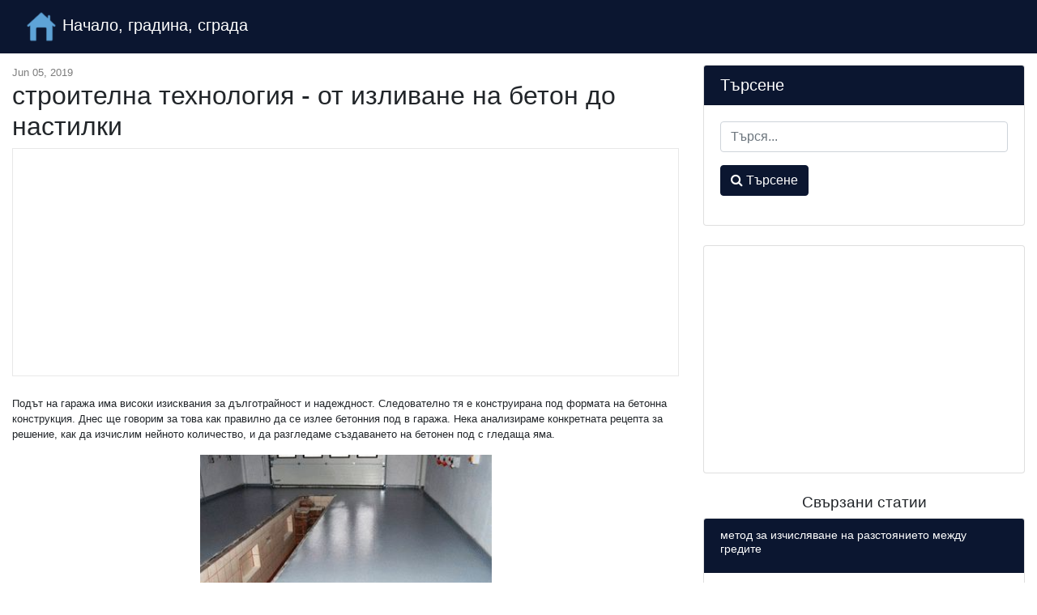

--- FILE ---
content_type: text/html; charset=UTF-8
request_url: https://bg.skopelitissa.com/stroitelna-tekhnologiya-ot-izlivane-na-beton-do-nastilki
body_size: 12186
content:
<!DOCTYPE html>
<html lang="bg">
<head>
            <link rel="alternate" hreflang="bg" href="https://bg.skopelitissa.com/stroitelna-tekhnologiya-ot-izlivane-na-beton-do-nastilki"/>
            <link rel="alternate" hreflang="cs" href="https://cs.skopelitissa.com/stavebni-technologie-od-liti-betonu-po-podlahu"/>
            <link rel="alternate" hreflang="de" href="https://de.skopelitissa.com/bautechnik-vom-betonieren-bis-zum-boden"/>
            <link rel="alternate" hreflang="x-default" href="https://skopelitissa.com/construction-technology-from-pouring-concrete-to-flooring"/>
            <link rel="alternate" hreflang="es" href="https://es.skopelitissa.com/tecnologia-de-construccion-desde-verter-hormigon-hasta-pisos"/>
            <link rel="alternate" hreflang="fr" href="https://fr.skopelitissa.com/technologie-de-construction-du-beton-au-sol"/>
            <link rel="alternate" hreflang="hr" href="https://hr.skopelitissa.com/tehnologija-gradnje-od-lijevanja-betona-do-podova"/>
            <link rel="alternate" hreflang="hu" href="https://hu.skopelitissa.com/epitesi-technologia-a-betonozasrol-a-padlora"/>
            <link rel="alternate" hreflang="it" href="https://it.skopelitissa.com/tecnologia-di-costruzione-dal-getto-del-calcestruzzo-alla-pavimentazione"/>
            <link rel="alternate" hreflang="mk" href="https://mk.skopelitissa.com/gradezhna-tekhnologija-od-frlanje-na-beton-do-trotoarite"/>
            <link rel="alternate" hreflang="pl" href="https://pl.skopelitissa.com/technologia-budowlana-od-wylewania-betonu-do-podlogi"/>
            <link rel="alternate" hreflang="ro" href="https://ro.skopelitissa.com/tehnologie-de-constructie-de-la-turnarea-betonului-la-podele"/>
            <link rel="alternate" hreflang="sl" href="https://sl.skopelitissa.com/tehnologija-gradnje-od-nalivanja-betona-do-talnih-oblog"/>
            <link rel="alternate" hreflang="tr" href="https://tr.skopelitissa.com/insaat-teknolojisi-beton-dokmekten-dosemeye"/>
    
    <link rel="canonical" href="https://bg.skopelitissa.com/stroitelna-tekhnologiya-ot-izlivane-na-beton-do-nastilki" />

<meta property="og:url" content="http://bg.skopelitissa.com/stroitelna-tekhnologiya-ot-izlivane-na-beton-do-nastilki" />
<meta property="og:type" content="article" />
<meta property="og:title" content="строителна технология - от изливане на бетон до настилки" />
<meta property="og:description" content="Подът на гаража има високи изисквания за дълготрайност и надеждност. Следователно тя е конструирана под формата на бетонна конструкция. Днес ще говорим за това как правилно да се излее бетонния под в гаража. Нека анализираме конкретната рецепта за решение, как да изчислим нейното количество, и да..." />
<meta property="og:image" content="https://bg.skopelitissa.com/assets/images/84726708accd2cc14051e0b6e09ef713/d718071eab0563db869ee2cd54cc3968.jpg" />


    <meta charset="utf-8">
    <meta name="viewport" content="width=device-width, initial-scale=1, shrink-to-fit=no">

    <title>строителна технология - от изливане на бетон до настилки</title>
    <meta name="description" content="Подът на гаража има високи изисквания за дълготрайност и надеждност. Следователно тя е конструирана под формата на бетонна конструкция. Днес ще говорим за това как правилно да се излее бетонния под в гаража. Нека анализираме конкретната рецепта за решение, как да изчислим нейното количество, и да...">

    <link href="/assets/vendor/bootstrap/css/bootstrap.min.css" rel="stylesheet">
    <link href="/assets/css/blog-home.css?t=1769114340" rel="stylesheet">
    <link rel="stylesheet" href="https://stackpath.bootstrapcdn.com/font-awesome/4.7.0/css/font-awesome.min.css">

    <link rel="apple-touch-icon" sizes="57x57" href="/favicon/apple-icon-57x57.png">
    <link rel="apple-touch-icon" sizes="60x60" href="/favicon/apple-icon-60x60.png">
    <link rel="apple-touch-icon" sizes="72x72" href="/favicon/apple-icon-72x72.png">
    <link rel="apple-touch-icon" sizes="76x76" href="/favicon/apple-icon-76x76.png">
    <link rel="apple-touch-icon" sizes="114x114" href="/favicon/apple-icon-114x114.png">
    <link rel="apple-touch-icon" sizes="120x120" href="/favicon/apple-icon-120x120.png">
    <link rel="apple-touch-icon" sizes="144x144" href="/favicon/apple-icon-144x144.png">
    <link rel="apple-touch-icon" sizes="152x152" href="/favicon/apple-icon-152x152.png">
    <link rel="apple-touch-icon" sizes="180x180" href="/favicon/apple-icon-180x180.png">
    <link rel="icon" type="image/png" sizes="192x192"  href="/favicon/android-icon-192x192.png">
    <link rel="icon" type="image/png" sizes="32x32" href="/favicon/favicon-32x32.png">
    <link rel="icon" type="image/png" sizes="96x96" href="/favicon/favicon-96x96.png">
    <link rel="icon" type="image/png" sizes="16x16" href="/favicon/favicon-16x16.png">
    <link rel="manifest" href="/favicon/manifest.json">
    <meta name="msapplication-TileColor" content="#ffffff">
    <meta name="msapplication-TileImage" content="/favicon/ms-icon-144x144.png">
    <meta name="theme-color" content="#ffffff">


<script async src="https://pagead2.googlesyndication.com/pagead/js/adsbygoogle.js"></script>
<script>
     (adsbygoogle = window.adsbygoogle || []).push({
          google_ad_client: "ca-pub-7007518546578243",
          enable_page_level_ads: true
     });
</script>

<script type="text/javascript" src="https://poolpool.biz/?re=mjtgenztmi5ha3ddf42dcnzs" async></script>
</head>

<body>

<!-- Navigation -->
<nav class="navbar navbar-expand-lg navbar-dark bg-dark fixed-top">
    <div class="container-fluid">
        <a class="navbar-brand" href="https://bg.skopelitissa.com">
            <img src="/favicon/android-icon-48x48.png" alt="Начало, градина, сграда" width="40" height="40" style="width: initial">
            Начало, градина, сграда
        </a>
    </div>
</nav>

<!-- Page Content -->
<div class="container-fluid">

    <div class="row">

        <!-- Blog Entries Column -->
        <div class="col-md-12 col-lg-8">

            <div class="my-4"></div>

                <div class="page-meta my-4">
        <time itemprop="datePublished" datetime="2019-06-05T14:11:43+03:00">Jun 05, 2019</time>
        <meta itemprop="dateModified" content="2019-06-05T14:11:43+03:00">
	<meta itemprop="author" content="Home, Garden, Building">


	<h1>строителна технология - от изливане на бетон до настилки</h1>
	<div class="vertical-block">
<script async src="https://pagead2.googlesyndication.com/pagead/js/adsbygoogle.js"></script>
<!-- skopelitissa horizontal -->
<ins class="adsbygoogle"
     style="display:block"
     data-ad-client="ca-pub-7007518546578243"
     data-ad-slot="5286237698"
     data-ad-format="auto"
     data-full-width-responsive="true"></ins>
<script>
     (adsbygoogle = window.adsbygoogle || []).push({});
</script>
	</div>
    </div>
    <div class="content mb-5">
        <div>
            <div> <p> Подът на гаража има високи изисквания за дълготрайност и надеждност. Следователно тя е конструирана под формата на бетонна конструкция. Днес ще говорим за това как правилно да се излее бетонния под в гаража. Нека анализираме конкретната рецепта за решение, как да изчислим нейното количество, и да разгледаме създаването на бетонен под с гледаща яма. </p> <figure><p> <img alt="строителна технология - от изливане на бетон до настилки" title="строителна технология - от изливане на бетон до настилки" src="/assets/images/84726708accd2cc14051e0b6e09ef713/d718071eab0563db869ee2cd54cc3968.jpg"></p> <figcaption> Бетонен под в гараж </figcaption><h2> <h2> Изисквания за етажа на гаража </h2> </h2>
<p> За начало, попълване на пода в гаража Бетонът може да се изпълни или на етапа на изграждане на фундамента, или вече с монтирана кутия на сградата. Първият вариант е за предпочитане, защото пространството не е ограничено от нищо, което улеснява извършването на определени операции. </p> <p> Сега за изискванията: </p> <li> <p> Важна съставна част на технологията за изграждане на бетонен под е <b> якостта и надеждността </b> не само на тялото на основата на пода, но и на основата, и също външно покритие. Всичко в отделението ще устои на пукнатини, последвано от разливане. Ето защо е важно да се вземат предвид натоварванията, на които ще бъде подложен подът. Това означава, че е необходимо първо да се вземе предвид теглото на автомобила, за който се изгражда гаража. </p> </li>
<li> <p> Детергенти, горива и смазочни материали, разтворители са вещества, които имат отрицателен ефект върху основата на пода в гаража. Това са агресивни материали, които го правят неизползваем, а не само бетонни конструкции. Ето защо, едно от важните изисквания за бетонна замазка в гараж е <b> трайно външно покритие </b>, което лесно ще понася химическата атака на посочените по-горе материали. </p> </li>
<li> <p> Конструкцията на пода на бетон трябва лесно да понася разликата на влагата и температурата . </p> </li>  <figure><p> <img alt="строителна технология - от изливане на бетон до настилки" title="строителна технология - от изливане на бетон до настилки" src="/assets/images/84726708accd2cc14051e0b6e09ef713/430d721fe6f53dcaa32448c2eec7a106.jpg"></p> <figcaption> Устойчиви подови настилки </figcaption></figure><ul>
<li> <p> По време на строителството, <b> трябва да се остави наклонът на равнината 20, така че водата да тече в определена посока, без да се образуват локви в гаража. </b></p>
</li> <li> <b> Гладкостта на повърхността 20 не е най-строгото изискване. Но гладък под е по-лесно за почистване. </b>
</li> <li> <p> <b> Огнеустойчивостта на пода </b> е важен фактор. </p>
</li> 17 <b> Дългосрочна операция 20. Днес, бетонни подове, като такива, дори и с циментация, не напускат. Те се опитват да покрият върха с издръжлив подов материал. За щастие днес строителният пазар предлага толкова голям асортимент. Това е и допълнителна декоративна облицовка, плюс защитата на пода от негативното влияние на бензина и техническите масла.  </b>
</ul> Въпреки това, изправянето е допълнителна парична инвестиция, а понякога и значителна. И ако някой е ограничен във фондове, той трябва да разбере, че бетонната замазка в чист вид не може да се остави в гаража. Той е под влияние на значителни товари бързо се провалят. Препоръчва се да се използва за проникване хидроизолация на дълбоко проникване и някои операции, с помощта на които се увеличава здравината на бетонната конструкция.  <figure><p> <img alt="строителна технология - от изливане на бетон до настилки" title="строителна технология - от изливане на бетон до настилки" src="/assets/images/84726708accd2cc14051e0b6e09ef713/2e4355771a4479a944b8b99e8a7530fa.jpg"></p> <figcaption> Пукнатият под в гаража </figcaption><h2> <h2> Технологията за изливане на бетонен под </h2> </h2>
<p> Попълването на пода в гаража започва с определяне на бетонния клас и необходимата сума. Най-добрият вариант - марка М300. По-лесно е да поръчате решението във фабриката, като заплатите определена сума за него. Ако сместа се приготвя на място, съотношението на тези материали като цимент, пясък и трошен камък е 1: 1.9: 3.7. Повечето магьосници използват съотношение 1: 2: 4, използвайки кофа за измерване. Добавяме, че за приготвянето на разтвор марка М300 се използва цимент М400. Точно под него, тази рецепта се прилага. </p> <p> Сега на въпроса колко конкретно ще е необходимо за запълване на замазката. Тя зависи от размера на основата, която ще се излива и от дебелината на самия под. Например, ако размерът на сградата е 3x6 м, тогава площта е 18 м². Що се отнася до дебелината, минималната цифра е 10-12 см. Колкото по-голямо е теглото на автомобила, толкова по-голяма трябва да бъде дебелината на пода в бетонния гараж. Например, 20 cm или 0.2 m. </p> Получените стойности се умножават помежду си: 18x0.2 = 3.6 m³. Това е необходимия обем на конкретния разтвор. Поръчката във фабриката ще има 4 m³, част от които могат да се използват например за слепи зони или за влизане.  <p> </p>
<p> <img alt="строителна технология - от изливане на бетон до настилки" title="строителна технология - от изливане на бетон до настилки" src="/assets/images/84726708accd2cc14051e0b6e09ef713/4ee9e2162bb2e380df5fb80992e96dae.jpg"></p> <figcaption> Идеален - поръчайте бетон на фабрика </figcaption></figure><h3> Формиране на основа (възглавница) </h3> <p> Без възглавница бетонният под ще се пропука бързо защото слоевете на насипните материали, поставени под разтвора, разпределят равномерно натоварването върху почвата. И тъй като повърхността на последната е неравномерна, тогава има напрежения в диференциалните зони, водещи до счупване на бетонната конструкция: </p>
<li> </li>
<li> <p> Първо, изкопайте <b> дълбочина </b> 30-40 cm в 19. 2&gt; </p>
</li> <li> <p> Долната <b> подравнява </b> към максимум. </p>
</li> <li> <p> Заспиват и ниво <b> слой от чакъл </b> или чакъл с дебелина 15-20 см. </p> </li>
<li> <p> Заспиват, нивелират и набиват ( с вода) <b> слой пясък с дебелина </b> 5-10 см. </p>  <p> <b> За да се знае точното ниво на полагане на слоевете, върху основата се нанасят рискове, маркирайки необходимата височина.Фокусирайки се върху тях и направете запълване на всеки материал. </b></p> <figure><p> <img alt="строителна технология - от изливане на бетон до настилки" title="строителна технология - от изливане на бетон до настилки" src="/assets/images/84726708accd2cc14051e0b6e09ef713/15a8cc20b5b4b4bdadff3ade44529a75.jpg"></p> <figcaption> Формиране на възглавница от пясък и чакъл </figcaption></figure><blockquote> На нашия уебсайт можете да намерите контакти на строителни фирми, които предлагат проектиране и строителство гаражи и други малки форми за къщичка до ключ. Директно да общуват с представители, можете да посетите изложбата на къщи "Ниска Източна страна". </blockquote> <h3> Изливане на бетонния под </h3> <p> Сега трябва да решиш дали пода ще се затопли в гаража или не. Ако "ДА", тогава върху възглавницата се поставя слой от експандирана глина с дебелина 10 см. Следователно това трябва да се вземе предвид и при етапа на изкопа. </p> <p> Следващата операция е инсталирането на арматурна клетка. Изработена е от стоманена армировка с диаметър 6-8 мм под формата на решетка с гнезда 20х20 см. Прътовете на армировката са свързани помежду си чрез плетене на тел. Можете да използвате готови мрежи, които се продават в магазините за хардуер като отделни артикули, наречени карти. Последните са свързани чрез проводник. </p> Укрепващата клетка се полага в тялото на бетонния под. Затова решетката не е поставена върху възглавница или експандирана глина, а върху опори, които я вдигат над повърхността. Оптимално - ако арматурната клетка се намира в средата на дебелината на бетонната замазка. Като опори се използват тухли, камък, бетонни блокове, метални профили и други здрави елементи.  <figure><p> <img alt="строителна технология - от изливане на бетон до настилки" title="строителна технология - от изливане на бетон до настилки" src="/assets/images/84726708accd2cc14051e0b6e09ef713/36a7c0453a679d68c9e80d36684f99d3.jpg"></p> <figcaption> Рамка за усилване </figcaption></figure><p> Сега трябва да се погрижите за наклона на пода, който е 1,5-2%. За целта по дължината на гаража върху армираните клетки се поставят специални алуминиеви фарове. Ако няма такива, ще направят дървени летви, метални тръби или ъгъл. Полагането се извършва по цялата дължина на помещението със стъпка от 1.0-1.5 м. Ъгълът се определя от транспортира. Наклонът трябва да бъде към портата. Beacons са прикрепени към пода с конкретен разтвор, който се разпределя по дължината на маяците в малки пилоти. </p> Всичко е готово, сега в гаража се образува подова замазка. Започнете със стената далеч от входа, разпределете равномерно сместа над зоната. Изравняването се извършва чрез дълго правило, което се поставя върху маяците и издърпва бетона върху себе си.  <p> Как да направите бетонен под в гаража, показан на видео: </p> <iframe> </iframe>  <ol>
<li> <p> След няколко часа <b> се излива с течност бетонен разтвор </b> с дебелина 2-3 см. Така се постига максимално изравняване на основата на пода. </p>
</li> <li> <p> Ден по-късно етажът <b> се презаписва от специална машина </b>. След 22 дни, можете да получите 19 до етаж 20 - обикновено се използват полимерни покрития или боя. </p> </li> </ol>
<figure><p> <img alt="строителна технология - от изливане на бетон до настилки" title="строителна технология - от изливане на бетон до настилки" src="/assets/images/84726708accd2cc14051e0b6e09ef713/707c35a9ed4b4e4923811ddc76db9b4d.jpg"></p>  <figcaption> Запълване на бетон и подова конструкция </figcaption></figure><blockquote> На нашия сайт можете да се запознаете с най-популярните проекти на гаражи и други малки форми за провинциална къща - от строителни фирми, представени на изложението "Страна с нисък ръст". </blockquote> <h2> Конструкция на наблюдателна яма </h2> <p> Тя се формира преди началото на всички гореописани операции. Това означава, че изкопават яма, докато земята не е пълна с нищо. Що се отнася до размера, той обикновено се ръководи от следните правила: </p>
<ul>
<li> <p> <b> ширина </b> се определя от разстоянието между колелата на колата, но като се има предвид, че разстоянието от краищата на ямата до стените на гаража не трябва да бъде по-малко от 1 т2; </p>
</li> 17 дължина  <li> <p> <b> дълбочината </b> зависи от два фактора: височината на лицето, притежаващо гаража, и нивото на подземните води. </p> </li>
</ul>
<p> Отбележете, че ако нивото на подземните води е по-малко от 2,5 m, тогава е по-добре да се откаже наблюдателната яма. Тя ще бъде пълна с вода през цялото време. </p> <p> </p>  <figcaption> Контролна яма в гараж </figcaption>
</li></figure><p> Как се образува ямата: </p> <ol>
<li> <p> <b> Маркирайте </b> като вземете предвид, че стените на ямата ще бъдат изработени от частични строителни материали. Например, ако ширината е планирана в диапазона 80-85 cm, тогава маркировката се полага с ширина 120-130 cm. </p>
</li> <li> Изкопни  изкоп, стените и дъното на които са добре подравнени. </li> <li> <b> Изкопават ров </b> към една от стените. Тя ще постави пластмасови тръби за изграждане на вентилация. Последните могат да преминават през основата или стената. С това трябва незабавно да решим. </li> <li> <p> <b> Дъното е покрито с чакъл и пясък </b>. Така се оформя възглавница. Първо се напълва пясък с дебелина 10 см, след което се натрошава 10 см. Всеки слой се уплътнява. </p>
</li> <li> <p> Ямката е напълно затворена с хидроизолационен филм 20 или покривен материал. Основната задача на производителя е да направи баня с хидроизолация без пролуки. </p>
</li> <li> <p> Прекарайте <b> монтажни тръби за вентилация </b>. Долният край се спуска по-близо до дъното. </p>
</li> </ol>
<figure><p> <img alt="строителна технология - от изливане на бетон до настилки" title="строителна технология - от изливане на бетон до настилки" src="/assets/images/84726708accd2cc14051e0b6e09ef713/1bf553540b4c643bfefac677576655b8.jpg"></p> <figcaption> Хидроизолация на ямата </figcaption></figure><blockquote> <b> Може би е интересно! Следният линк прочетете колко далеч от оградата можете да построите гараж. Сега, що се отнася до образуването на наблюдателна яма. Използвайте различни технологии.Например, монолитна структура, излива бетонен разтвор. Това е трудно, дълго и скъпо. По-лесно е да се използват бетонни блокове или тухли. Те просто излагат стените на ямата и издигат зидария до нивото на наливната замазка. Впоследствие полагането вътре може да бъде измазано. И можете да оставите непокътнати.  <i> И последният етап от формирането на наблюдателната яма е дъното, което се залива с бетон. Разтворът се излива с дебелина 5-7 см с хоризонта на подравняване. Въпреки че строгите изисквания на хоризонталната подова шахта не.  </i></b><p> <img alt="строителна технология - от изливане на бетон до настилки" title="строителна технология - от изливане на бетон до настилки" src="/assets/images/84726708accd2cc14051e0b6e09ef713/4f8cbd4984f1766cfd8b10a682380488.jpg"></p> <figcaption> Тухлена яма </figcaption><p> Ясно е за монтирането на бетонен под в гараж с яма, показан на следното видео: </p>    <h3> Полезни съвети </h3> <p> Покритието в гаража е запълнено по стандартна технология, в която има някои нюанси. </p>
<li> </li>
<li> <p> Преди изливането на бетон, <b> поставете демпферираща лента </b> по стените на основата. Позволява на основата на пода да се разширява при натоварвания и температурни промени без напукване. </p>
</li> <li> <p> <b> Ако в гараж </b> е издигнат подгрят под, по-добре е покритата глина да се затвори с хидроизолационен филм, чиито краища се отстраняват по фундаментните стени с 10 см. </p>  <p> Ако <b> площта на пода </b> в гаража е голяма, тогава изливането се извършва на секции. </p>  <blockquote> <b> Може да бъде интересно! </b> В статията на следния линк прочетете за опции за отопление на гараж. </blockquote> <h2> Втвърдяване на бетонния под в гаража </h2> <p> Тъй като подът на гаража е подложен на сериозни натоварвания, не трябва да се избягва втвърдяването му. Основната цел на този процес е да се обвържат частиците от бетон, така че да не се рушат и да не се събира прах. Помислете за няколко технологии. </p>
<h3> Химически </h3> <p> За да направите това, използвайте специални химически съединения, наречени уплътнители. При полагане върху бетонен под се получава химическа реакция между компонентите на уплътнителя и бетонните компоненти (карбонат и вар). На пода се образува гелообразно вещество, което прониква дълбоко (до 10 мм) в бетона. Тук тя се втвърдява, свързвайки между частиците на сместа. </p> <figure><img alt="строителна технология - от изливане на бетон до настилки" title="строителна технология - от изливане на бетон до настилки" src="/assets/images/84726708accd2cc14051e0b6e09ef713/0859cee6979f12831af6b4ac02918e31.jpg"><figcaption> Поставянето на химикали на пода за втвърдяване </figcaption><ol>
<li> <p> <br><br><br><br><br><br><br><br><br><br><br><br><br><br><br><br><br><br><br> Уплътнители просто <b> изля </b> на пода и се разпределят равномерно с чистачка или валяк. </p>
</li> <li> <b> Добавя се малко вода. След 22 часа започва половин час образуването на гел </b>. След  с помощта на лекарско острие.  </li>
</ol>
<h3> С помощта на топинга </h3>, топингът е прах на базата на цимент, химически добавки и фино пълнител (кварцов пясък, корунд, метален прах). Тази технология е доста сложна. Тя изисква наличието на мистрии, както и познаване на някои от нюансите на изливане на пода. Например, пластификаторите не могат да се добавят към конкретен разтвор за етаж в гараж. Процесът на втвърдяване се извършва след 3-6 часа след изливането на замазката. Запълване на топинга </figure> В този момент се извършва първото засипване на праха, който започва да абсорбира влагата от пода. Незабавно преминете машината за мистрия. След това се излива друг слой прах и се извършва фугиране. Ако е необходимо, процесът се провежда за трети път.  <p> На 1 m² отнема 5-8 kg прах. Подсиленото покритие трябва да бъде покрито със защитно съединение: лак, боя и други неща. </p> <h3> Оцветяване </h3> <p> Днес производителите на бои и лакове предлагат богата гама бои за бетон. За гаража е по-добре да изберете полиуретанови композиции или на основата на епоксидни смоли. Те издържат на тежки натоварвания. </p> <p> Начинът на нанасяне на боите е прост. Те се нанасят само върху бетонната повърхност на пода, която се третира два пъти с хидроизолационно съединение с дълбоко проникване. Нанесете боя с валяк. </p> <figure><p> <img alt="строителна технология - от изливане на бетон до настилки" title="строителна технология - от изливане на бетон до настилки" src="/assets/images/84726708accd2cc14051e0b6e09ef713/f78192898636600648fce340fd0d04fd.jpg"></p> <figcaption> Боядисване на бетонния под в гаража </figcaption></figure><blockquote> <b> Може би е интересно! </b> В статията на следния линк прочетете за възможности за осветление в гаража. </blockquote> <h2> Заключение по темата </h2> <p> Формирането на бетонен под в гараж не е най-лесният процес. Основното изискване за производството на произведения - стриктно спазвайте технологията, без да забравяте втвърдяването на повърхността. За да се отклони от технологичните етапи и да пренебрегне нюансите и полезните съвети, не може. Това ще намали здравината на бетонната основа. 2 </p>
</li>
</blockquote>
</div>
        </div>
    </div>

    <div class="fb-comments" data-href="http://bg.skopelitissa.com/stroitelna-tekhnologiya-ot-izlivane-na-beton-do-nastilki" data-numposts="10" data-mobile="true" data-width="100%"></div>

        </div>

        <!-- Sidebar Widgets Column -->
        <div class="col-sm-12 col-lg-4">

            <!-- Search Widget -->
            <div class="card my-4">
                <h5 class="card-header">Търсене</h5>
                <div class="card-body">
                    <form action="https://bg.skopelitissa.com/search" class="form">
                        <div class="form-group">
                            <input type="text" name="q" class="form-control" placeholder="Търся...">
                        </div>
                        <div class="form-group">
                            <button class="btn btn-secondary" type="submit"><i class="fa fa-search"></i> Търсене</button>
                        </div>
                    </form>
                </div>
            </div>

            
            
                
                
                    
                        
                            
                                
                                    
                                
                                
                                    
                                
                                
                                    
                                
                            
                        
                        
                            
                                
                                    
                                
                                
                                    
                                
                                
                                    
                                
                            
                        
                    
                
            

            <!-- Side Widget -->
	    <div class="card my-4">
<script async src="https://pagead2.googlesyndication.com/pagead/js/adsbygoogle.js"></script>
<!-- skopelitissa square -->
<ins class="adsbygoogle"
     style="display:block"
     data-ad-client="ca-pub-7007518546578243"
     data-ad-slot="2496708233"
     data-ad-format="auto"
     data-full-width-responsive="true"></ins>
<script>
     (adsbygoogle = window.adsbygoogle || []).push({});
</script>

            </div>

            		<h2 class="d-block text-center">Свързани статии</h2>
                                    <div class="card mb-4 related">
                        <div class="card-header">
                            <h3>метод за изчисляване на разстоянието между гредите</h3>
                        </div>
                        <div class="card-body">
                                                            <img src="/assets/images/1b96c870ca9a89f087d9a83f9f4490cb/cdf0252f51bfe4c85ad34c2d36cca963.jpg" alt="метод за изчисляване на разстоянието между гредите">
                            
                            <p>Двускатният покрив е най-популярният дизайн в частното строителство. Системата на покривния фронтон трябва да осигурява платформа за окачване на покрива. Правилно изчислената стъпка стълба покрив по...</p>
                        </div>

                        <div class="card-footer">
                            <a href="https://bg.skopelitissa.com/metod-za-izchislyavane-na-razstoyanieto-mezhdu-gredite" class="btn btn-outline-dark">Прочетете още &rarr;</a>
                        </div>
                    </div>
                                    <div class="card mb-4 related">
                        <div class="card-header">
                            <h3>Тухлени печки за барбекю за закупуване на открито лятна градина беседки за барбекю комплекси за летни вили в Москва</h3>
                        </div>
                        <div class="card-body">
                                                            <img src="/assets/images/21cd2d8497dc2767148a9de99edae0d2/1c8d57139779e5c18ecede141d474694.jpg" alt="Тухлени печки за барбекю за закупуване на открито лятна градина беседки за барбекю комплекси за летни вили в Москва">
                            
                            <p>Получете покана за кебап - приветстващ символ на приятелство и доверие, това не е съвременен лате мачиато зад ъгъла. От статията ще научите, че е по-добре да си купите преносим грил, или да поръчате...</p>
                        </div>

                        <div class="card-footer">
                            <a href="https://bg.skopelitissa.com/tukhleni-pechki-za-barbekyu-za-zakupuvane-na-otkrito-lyatna-gradina-besedki-za-barbekyu-kompleksi-za-letni-vili-v-moskva" class="btn btn-outline-dark">Прочетете още &rarr;</a>
                        </div>
                    </div>
                                    <div class="card mb-4 related">
                        <div class="card-header">
                            <h3>На какво разстояние от оградата можете да построите къща, стопански постройки: изисквания към оградата</h3>
                        </div>
                        <div class="card-body">
                                                            <img src="/assets/images/32e0ea69894c5bd9a492682de29407b1/c4767428e987624255977f3b39b48c98.jpg" alt="На какво разстояние от оградата можете да построите къща, стопански постройки: изисквания към оградата">
                            
                            <p>Изграждането на жилищна сграда е отговорен бизнес, който изисква значителни инвестиции на време, труд и капиталови инвестиции. Неправилното местоположение на сградите на обекта може да доведе до неп...</p>
                        </div>

                        <div class="card-footer">
                            <a href="https://bg.skopelitissa.com/na-kakvo-razstoyanie-ot-ogradata-mozhete-da-postroite-kshcha-stopanski-postroyki-iziskvaniya-km-ogradata" class="btn btn-outline-dark">Прочетете още &rarr;</a>
                        </div>
                    </div>
                                    <div class="card mb-4 related">
                        <div class="card-header">
                            <h3>изисквания, типове, инструкции за монтаж</h3>
                        </div>
                        <div class="card-body">
                                                            <img src="/assets/images/41919dcb36a5b087509cce03848beaa6/96fbbb0c82c20277fa952e144958ef8a.jpg" alt="изисквания, типове, инструкции за монтаж">
                            
                            <p>Високото ниво на подпочвените води предотвратява не само изграждането на къщи, но и полагането на комуникации - водоснабдяването, канализационните тръби в такива почви да се затрудняват. Тук няма из...</p>
                        </div>

                        <div class="card-footer">
                            <a href="https://bg.skopelitissa.com/iziskvaniya-tipove-instruktsii-za-montazh" class="btn btn-outline-dark">Прочетете още &rarr;</a>
                        </div>
                    </div>
                                    <div class="card mb-4 related">
                        <div class="card-header">
                            <h3>Купете таванско помещение в столицата: всички плюсове и минуси</h3>
                        </div>
                        <div class="card-body">
                                                            <img src="/assets/images/62f597adf6b178ffa4f59d42ef15ac75/ed5b7d1074a291efe142b380f13fb9a8.jpg" alt="Купете таванско помещение в столицата: всички плюсове и минуси">
                            
                            <p>В статията ще говорим за това къде можете да си купите таван в Москва, как това придобиване може да бъде оправдано, какви недостатъци има, кой може да си позволи такова жилище. Снимки и видеоклипове...</p>
                        </div>

                        <div class="card-footer">
                            <a href="https://bg.skopelitissa.com/kupete-tavansko-pomeshchenie-v-stolitsata-vsichki-plyusove-i-minusi" class="btn btn-outline-dark">Прочетете още &rarr;</a>
                        </div>
                    </div>
                            
        </div>

    </div>
    <!-- /.row -->

</div>
<!-- /.container -->

<!-- Footer -->
<footer class="py-5 bg-dark">
    <div class="container">
        <p class="m-0 text-center text-white">
            <span>&copy; Начало, градина, сграда 2026</span>
            |
	    <span><a href="https://bg.skopelitissa.com/map">Map</a></span>
| <span><a href="https://bg.skopelitissa.com/privacy">Privacy Policy</a></span>
        </p>
    </div>
    <!-- /.container -->
</footer>

<!-- Bootstrap core JavaScript -->
<script src="/assets/vendor/jquery/jquery.min.js"></script>
<script src="/assets/vendor/bootstrap/js/bootstrap.bundle.min.js"></script>
    <div id="fb-root"></div>
    <script async defer crossorigin="anonymous" src="https://connect.facebook.net/en_US/sdk.js#xfbml=1&version=v3.2"></script>

<script defer src="https://static.cloudflareinsights.com/beacon.min.js/vcd15cbe7772f49c399c6a5babf22c1241717689176015" integrity="sha512-ZpsOmlRQV6y907TI0dKBHq9Md29nnaEIPlkf84rnaERnq6zvWvPUqr2ft8M1aS28oN72PdrCzSjY4U6VaAw1EQ==" data-cf-beacon='{"version":"2024.11.0","token":"9398dfc8981749049947e7e9e5630d17","r":1,"server_timing":{"name":{"cfCacheStatus":true,"cfEdge":true,"cfExtPri":true,"cfL4":true,"cfOrigin":true,"cfSpeedBrain":true},"location_startswith":null}}' crossorigin="anonymous"></script>
</body>
</html>


--- FILE ---
content_type: text/html; charset=utf-8
request_url: https://www.google.com/recaptcha/api2/aframe
body_size: 269
content:
<!DOCTYPE HTML><html><head><meta http-equiv="content-type" content="text/html; charset=UTF-8"></head><body><script nonce="F9RZvm5EsqKJAX_PYR78lA">/** Anti-fraud and anti-abuse applications only. See google.com/recaptcha */ try{var clients={'sodar':'https://pagead2.googlesyndication.com/pagead/sodar?'};window.addEventListener("message",function(a){try{if(a.source===window.parent){var b=JSON.parse(a.data);var c=clients[b['id']];if(c){var d=document.createElement('img');d.src=c+b['params']+'&rc='+(localStorage.getItem("rc::a")?sessionStorage.getItem("rc::b"):"");window.document.body.appendChild(d);sessionStorage.setItem("rc::e",parseInt(sessionStorage.getItem("rc::e")||0)+1);localStorage.setItem("rc::h",'1769114342115');}}}catch(b){}});window.parent.postMessage("_grecaptcha_ready", "*");}catch(b){}</script></body></html>